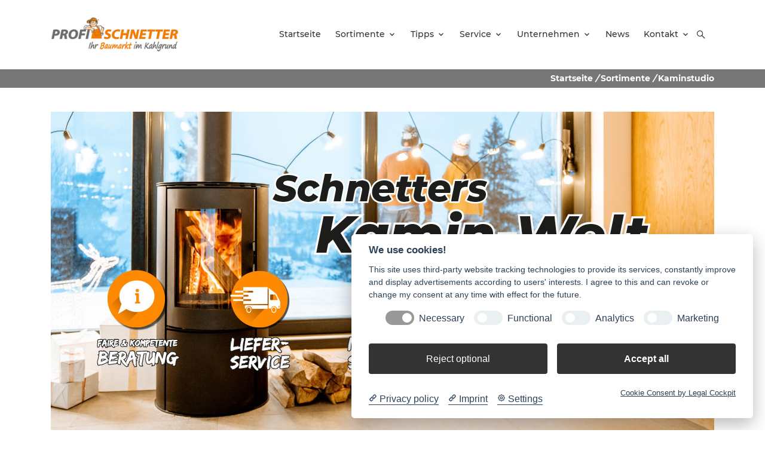

--- FILE ---
content_type: text/html; charset=utf-8
request_url: https://profi-schnetter.de/sortimente/kaminstudio
body_size: 10068
content:
<!DOCTYPE html>
<html dir="ltr" lang="de-de">
<head>

<meta charset="utf-8">
<!-- 
	build by sitepackagebuilder.com

	This website is powered by TYPO3 - inspiring people to share!
	TYPO3 is a free open source Content Management Framework initially created by Kasper Skaarhoj and licensed under GNU/GPL.
	TYPO3 is copyright 1998-2025 of Kasper Skaarhoj. Extensions are copyright of their respective owners.
	Information and contribution at https://typo3.org/
-->



<title>Kaminstudio: Profi Schnetter</title>
<meta http-equiv="x-ua-compatible" content="IE=edge" />
<meta name="generator" content="TYPO3 CMS" />
<meta name="viewport" content="width=device-width, initial-scale=1" />
<meta name="robots" content="index,follow" />
<meta property="og:title" content="Kaminstudio" />
<meta property="og:site_name" content="Baumarkt TYPO3 v10 relunch" />
<meta name="twitter:card" content="summary" />
<meta name="apple-mobile-web-app-capable" content="no" />


<link rel="stylesheet" type="text/css" href="/typo3temp/assets/css/6d4ecc3f8e.css?1640017430" media="all">
<link rel="stylesheet" type="text/css" href="/typo3conf/ext/baumarkt_sitepackage/Resources/Public/Fonts/mw-v1.0/style.css?1751277184" media="all">
<link rel="stylesheet" type="text/css" href="/typo3conf/ext/baumarkt_sitepackage/Resources/Public/Fonts/Montserrat/style.css?1623394193" media="all">
<link rel="stylesheet" type="text/css" href="/typo3conf/ext/baumarkt_sitepackage/Resources/Public/Css/libs/swiper-bundle.min.css?1623394192" media="all">
<link rel="stylesheet" type="text/css" href="/typo3conf/ext/baumarkt_sitepackage/Resources/Public/JavaScript/src/css/lightbox.css?1594437688" media="all">
<link rel="stylesheet" type="text/css" href="/typo3conf/ext/baumarkt_sitepackage/Resources/Public/Css/additional.css?1760007603" media="all">






<!-- Matomo -->
<script type="text/plain" data-cookiecategory="Matomo" >
  var _paq = window._paq = window._paq || [];
  /* tracker methods like "setCustomDimension" should be called before "trackPageView" */
  _paq.push(['trackPageView']);
  _paq.push(['enableLinkTracking']);
  (function() {
    var u="//analyse.diewerbewerkstatt.de/";
    _paq.push(['setTrackerUrl', u+'matomo.php']);
    _paq.push(['setSiteId', '23']);
    var d=document, g=d.createElement('script'), s=d.getElementsByTagName('script')[0];
    g.type='text/javascript'; g.async=true; g.src=u+'matomo.js'; s.parentNode.insertBefore(g,s);
  })();
</script>
<!-- End Matomo Code --><link rel="shortcut icon" href="/fileadmin/user_upload/01_Bauvista/00_Organisation/Favicon.svg" type="image/x-icon"><link rel="stylesheet" type="text/css" href="/fileadmin/css/profi-schnetter/styles.min.css?385548" media="all">
<link rel="canonical" href="https://profi-schnetter.de/sortimente/kaminstudio"/>
</head>
<body class="mw-raiffeisen">
<link rel="stylesheet" href="../../../Public/Fonts/mw-v1.0/style.css">

        
        
    












<header class="mw-header layout-bauvista"
        id="header"
        role="banner">

    <div class="mw-header-top bg-primary link-white ">
        <div class="container">
            <div class="mw-header-top-grid d-flex justify-content-end">
                
                    <div class="mw-menu bg-primary">
                        <ul class="mw-nav">
                            

                            
                        </ul>
                    </div>
                
                
            </div>
        </div>
    </div>

    <div class="mw-header-sticky"></div>
    <div class="mw-header-main link-secondary">

        <div class="container">

            <div class="mw-header-main-grid d-flex justify-content-between align-items-center position-relative">
                
                        <div class="mw-search mw-search-form">
                            <form role="search" method="post" class="searchBox" id="searchform" action="/search?tx_indexedsearch_pi2%5Baction%5D=search&amp;tx_indexedsearch_pi2%5Bcontroller%5D=Search&amp;cHash=140f0bbd1e1452b7be9ebb1ddab5c669">
<div>
<input type="hidden" name="tx_indexedsearch_pi2[__referrer][@extension]" value="" />
<input type="hidden" name="tx_indexedsearch_pi2[__referrer][@controller]" value="Standard" />
<input type="hidden" name="tx_indexedsearch_pi2[__referrer][@action]" value="default" />
<input type="hidden" name="tx_indexedsearch_pi2[__referrer][arguments]" value="YTowOnt9a8571b33767b2933720c417de53da81c440c2e8e" />
<input type="hidden" name="tx_indexedsearch_pi2[__referrer][@request]" value="{&quot;@extension&quot;:null,&quot;@controller&quot;:&quot;Standard&quot;,&quot;@action&quot;:&quot;default&quot;}0ab8b6f6357650804087b4015ddb84ebb5683ef5" />
<input type="hidden" name="tx_indexedsearch_pi2[__trustedProperties]" value="{&quot;search&quot;:{&quot;sword&quot;:1,&quot;_sections&quot;:1,&quot;_freeIndexUid&quot;:1,&quot;pointer&quot;:1,&quot;ext&quot;:1,&quot;searchType&quot;:1,&quot;defaultOperand&quot;:1,&quot;mediaType&quot;:1,&quot;sortOrder&quot;:1,&quot;group&quot;:1,&quot;languageUid&quot;:1,&quot;desc&quot;:1,&quot;numberOfResults&quot;:1,&quot;extendedSearch&quot;:1}}992f5fe415b152d19d42828ed49ab4ec1b50df2d" />
</div>

                                <input placeholder="Bitte hier Suchwort eingeben" class="form-control" id="mw-search-input" type="text" name="tx_indexedsearch_pi2[search][sword]" />

                                <div class="tx-indexedsearch-hidden-fields">
                                    <input type="hidden" name="tx_indexedsearch_pi2[search][_sections]" value="0" />
                                    <input id="tx_searchbox_freeIndexUid" type="hidden" name="tx_indexedsearch_pi2[search][_freeIndexUid]" value="_" />
                                    <input id="tx_searchbox_pointer" type="hidden" name="tx_indexedsearch_pi2[search][pointer]" value="0" />
                                    <input type="hidden" name="tx_indexedsearch_pi2[search][ext]" value="" />
                                    <input type="hidden" name="tx_indexedsearch_pi2[search][searchType]" value="1" />
                                    <input type="hidden" name="tx_indexedsearch_pi2[search][defaultOperand]" value="0" />
                                    <input type="hidden" name="tx_indexedsearch_pi2[search][mediaType]" value="-1" />
                                    <input type="hidden" name="tx_indexedsearch_pi2[search][sortOrder]" value="rank_flag" />
                                    <input type="hidden" name="tx_indexedsearch_pi2[search][group]" value="" />
                                    <input type="hidden" name="tx_indexedsearch_pi2[search][languageUid]" value="-1" />
                                    <input type="hidden" name="tx_indexedsearch_pi2[search][desc]" value="" />
                                    <input type="hidden" name="tx_indexedsearch_pi2[search][numberOfResults]" value="10" />
                                    <input type="hidden" name="tx_indexedsearch_pi2[search][extendedSearch]" value="" />
                                </div>
                            </form>
                        </div>
                    

                <div class="mw-header-main-left">
                    <a class="mw-logo"
                       href="/"
                       aria-label="Logo">
                        
                                




        
        

        
        
        
            



        
        
            

        
            
        
    




        
        

    

            

            
                    <img src="/fileadmin/user_upload/01_Bauvista/Profi_Schnetter/00_Organisation/logo.png" width="250" height="100" alt="" />
                


        

        
            



        
        
            



        
        

    


                            
                    </a>
                </div>

                <div class="mw-header-main-right d-flex justify-content-center align-items-center">
                    <div class="mw-menu bg-white"
                         role="navigation">
                        <ul class="mw-nav"
                            role="menubar">
                            
    <li class=""
        role="none">
        <a title="Startseite"
           role="menuitem"
           aria-haspopup="false"
           aria-expanded="false"
           href="/" >Startseite</a>
        
    </li>

    <li class="mw-nav-parent"
        role="none">
        <a title="Sortimente"
           role="menuitem"
           aria-haspopup="true"
           aria-expanded="false"
           href="/sortimente" >Sortimente</a>
        
            <i class="mw-nav-more"></i>
            <ul class="mw-nav-level mw-nav-level-1"
                role="menu">
                
                    <li role="none"
                        class="mw-nav-parent">
                        <a title="Wohnen"
                           role="menuitem"
                           aria-haspopup="true"
                           aria-expanded="false"
                           href="/sortimente/wohnen" >Wohnen</a>
                        
                            <i class="mw-nav-more"></i>
                            <ul class="mw-nav-level mw-nav-level-2"
                                role="menu">
                                
                                    <li role="none"
                                        class="">
                                        <a title="Bodenbeläge"
                                           role="menuitem"
                                           aria-haspopup="false"
                                           aria-expanded="false"
                                           href="/sortimente/wohnen/bodenbelaege" >Bodenbeläge</a>
                                        
                                    </li>
                                
                                    <li role="none"
                                        class="">
                                        <a title="Farben &amp; Tapeten"
                                           role="menuitem"
                                           aria-haspopup="false"
                                           aria-expanded="false"
                                           href="/sortimente/wohnen/farben-tapeten" >Farben &amp; Tapeten</a>
                                        
                                    </li>
                                
                                    <li role="none"
                                        class="">
                                        <a title="Bad &amp; Sanitär"
                                           role="menuitem"
                                           aria-haspopup="false"
                                           aria-expanded="false"
                                           href="/sortimente/wohnen/bad-sanitaer" >Bad &amp; Sanitär</a>
                                        
                                    </li>
                                
                                    <li role="none"
                                        class="">
                                        <a title="Deko"
                                           role="menuitem"
                                           aria-haspopup="false"
                                           aria-expanded="false"
                                           href="/sortimente/wohnen/bad-sanitaer-1" >Deko</a>
                                        
                                    </li>
                                
                                    <li role="none"
                                        class="">
                                        <a title="Haushalt"
                                           role="menuitem"
                                           aria-haspopup="false"
                                           aria-expanded="false"
                                           href="/sortimente/wohnen/haushalt" >Haushalt</a>
                                        
                                    </li>
                                
                                    <li role="none"
                                        class="">
                                        <a title="Lampen"
                                           role="menuitem"
                                           aria-haspopup="false"
                                           aria-expanded="false"
                                           href="/sortimente/wohnen/lampen" >Lampen</a>
                                        
                                    </li>
                                
                                    <li role="none"
                                        class="">
                                        <a title="Elektro-Installation"
                                           role="menuitem"
                                           aria-haspopup="false"
                                           aria-expanded="false"
                                           href="/sortimente/wohnen/elektro-installation" >Elektro-Installation</a>
                                        
                                    </li>
                                
                            </ul>
                        
                    </li>
                
                    <li role="none"
                        class="mw-nav-parent">
                        <a title="Garten"
                           role="menuitem"
                           aria-haspopup="true"
                           aria-expanded="false"
                           href="/sortimente/garten" >Garten</a>
                        
                            <i class="mw-nav-more"></i>
                            <ul class="mw-nav-level mw-nav-level-2"
                                role="menu">
                                
                                    <li role="none"
                                        class="">
                                        <a title="Garten- / Gewächshäuser"
                                           role="menuitem"
                                           aria-haspopup="false"
                                           aria-expanded="false"
                                           href="/sortimente/garten/garten-/-gewaechshaeuser" >Garten- / Gewächshäuser</a>
                                        
                                    </li>
                                
                                    <li role="none"
                                        class="">
                                        <a title="Blumen und Pflanzenerde"
                                           role="menuitem"
                                           aria-haspopup="false"
                                           aria-expanded="false"
                                           href="/sortimente/garten/blumen-und-pflanzenerde" >Blumen und Pflanzenerde</a>
                                        
                                    </li>
                                
                                    <li role="none"
                                        class="">
                                        <a title="Gartenmöbel"
                                           role="menuitem"
                                           aria-haspopup="false"
                                           aria-expanded="false"
                                           href="/sortimente/garten/blumen-pflanzen" >Gartenmöbel</a>
                                        
                                    </li>
                                
                                    <li role="none"
                                        class="">
                                        <a title="Holz im Garten"
                                           role="menuitem"
                                           aria-haspopup="false"
                                           aria-expanded="false"
                                           href="/sortimente/garten/holz-im-garten" >Holz im Garten</a>
                                        
                                    </li>
                                
                                    <li role="none"
                                        class="">
                                        <a title="Gartenwerkzeuge"
                                           role="menuitem"
                                           aria-haspopup="false"
                                           aria-expanded="false"
                                           href="/sortimente/garten/gartenwerkzeuge" >Gartenwerkzeuge</a>
                                        
                                    </li>
                                
                                    <li role="none"
                                        class="">
                                        <a title="Pflanzgefäße"
                                           role="menuitem"
                                           aria-haspopup="false"
                                           aria-expanded="false"
                                           href="/sortimente/garten/pflanzgefaesse" >Pflanzgefäße</a>
                                        
                                    </li>
                                
                                    <li role="none"
                                        class="">
                                        <a title="Pflanzenschutz"
                                           role="menuitem"
                                           aria-haspopup="false"
                                           aria-expanded="false"
                                           href="/sortimente/garten/pflanzenschutz" >Pflanzenschutz</a>
                                        
                                    </li>
                                
                                    <li role="none"
                                        class="">
                                        <a title="Steine im Garten"
                                           role="menuitem"
                                           aria-haspopup="false"
                                           aria-expanded="false"
                                           href="/sortimente/garten/steine-im-garten" >Steine im Garten</a>
                                        
                                    </li>
                                
                                    <li role="none"
                                        class="">
                                        <a title="Wasser im Garten"
                                           role="menuitem"
                                           aria-haspopup="false"
                                           aria-expanded="false"
                                           href="/sortimente/garten/wasser-im-garten" >Wasser im Garten</a>
                                        
                                    </li>
                                
                            </ul>
                        
                    </li>
                
                    <li role="none"
                        class="">
                        <a title="Werkzeuge"
                           role="menuitem"
                           aria-haspopup="false"
                           aria-expanded="false"
                           href="/sortimente/werkzeuge" >Werkzeuge</a>
                        
                            <i class="mw-nav-more"></i>
                            <ul class="mw-nav-level mw-nav-level-2"
                                role="menu">
                                
                            </ul>
                        
                    </li>
                
                    <li role="none"
                        class="">
                        <a title="Holz &amp; Baustoffe"
                           role="menuitem"
                           aria-haspopup="false"
                           aria-expanded="false"
                           href="/sortimente/holz-baustoffe" >Holz &amp; Baustoffe</a>
                        
                            <i class="mw-nav-more"></i>
                            <ul class="mw-nav-level mw-nav-level-2"
                                role="menu">
                                
                            </ul>
                        
                    </li>
                
                    <li role="none"
                        class="">
                        <a title="Kaminstudio"
                           role="menuitem"
                           aria-haspopup="false"
                           aria-expanded="false"
                           href="/sortimente/kaminstudio" >Kaminstudio</a>
                        
                            <i class="mw-nav-more"></i>
                            <ul class="mw-nav-level mw-nav-level-2"
                                role="menu">
                                
                            </ul>
                        
                    </li>
                
                    <li role="none"
                        class="mw-nav-parent">
                        <a title="Eisenwaren und Kleinteile"
                           role="menuitem"
                           aria-haspopup="true"
                           aria-expanded="false"
                           href="/sortimente/eisenwaren-und-kleinteile" >Eisenwaren und Kleinteile</a>
                        
                            <i class="mw-nav-more"></i>
                            <ul class="mw-nav-level mw-nav-level-2"
                                role="menu">
                                
                                    <li role="none"
                                        class="">
                                        <a title="Eisenwaren &amp; Kleinteile"
                                           role="menuitem"
                                           aria-haspopup="false"
                                           aria-expanded="false"
                                           href="/sortimente/eisenwaren-und-kleinteile/eisenwaren-kleinteile" >Eisenwaren &amp; Kleinteile</a>
                                        
                                    </li>
                                
                                    <li role="none"
                                        class="">
                                        <a title="Schließanlagen"
                                           role="menuitem"
                                           aria-haspopup="false"
                                           aria-expanded="false"
                                           href="/sortimente/eisenwaren-und-kleinteile/schliessanlagen" >Schließanlagen</a>
                                        
                                    </li>
                                
                                    <li role="none"
                                        class="">
                                        <a title="Türbeschläge"
                                           role="menuitem"
                                           aria-haspopup="false"
                                           aria-expanded="false"
                                           href="/sortimente/eisenwaren-und-kleinteile/tuerbeschlaege" >Türbeschläge</a>
                                        
                                    </li>
                                
                            </ul>
                        
                    </li>
                
                    <li role="none"
                        class="">
                        <a title="Schnetter´s Grillwelt"
                           role="menuitem"
                           aria-haspopup="false"
                           aria-expanded="false"
                           href="/sortimente/schnetters-grillwelt" >Schnetter´s Grillwelt</a>
                        
                            <i class="mw-nav-more"></i>
                            <ul class="mw-nav-level mw-nav-level-2"
                                role="menu">
                                
                            </ul>
                        
                    </li>
                
                    <li role="none"
                        class="">
                        <a title="Propangas"
                           role="menuitem"
                           aria-haspopup="false"
                           aria-expanded="false"
                           href="/sortimente/propangas" >Propangas</a>
                        
                            <i class="mw-nav-more"></i>
                            <ul class="mw-nav-level mw-nav-level-2"
                                role="menu">
                                
                            </ul>
                        
                    </li>
                
                    <li role="none"
                        class="">
                        <a title="Heimtier"
                           role="menuitem"
                           aria-haspopup="false"
                           aria-expanded="false"
                           href="/sortimente/heimtier" >Heimtier</a>
                        
                            <i class="mw-nav-more"></i>
                            <ul class="mw-nav-level mw-nav-level-2"
                                role="menu">
                                
                            </ul>
                        
                    </li>
                
            </ul>
        
    </li>

    <li class="mw-nav-parent"
        role="none">
        <a title="Tipps"
           role="menuitem"
           aria-haspopup="true"
           aria-expanded="false"
           href="/tipps/alle" >Tipps</a>
        
            <i class="mw-nav-more"></i>
            <ul class="mw-nav-level mw-nav-level-1"
                role="menu">
                
                    <li role="none"
                        class="">
                        <a title="Alle"
                           role="menuitem"
                           aria-haspopup="false"
                           aria-expanded="false"
                           href="/tipps/alle" >Alle</a>
                        
                            <i class="mw-nav-more"></i>
                            <ul class="mw-nav-level mw-nav-level-2"
                                role="menu">
                                
                            </ul>
                        
                    </li>
                
                    <li role="none"
                        class="">
                        <a title="Wohnen"
                           role="menuitem"
                           aria-haspopup="false"
                           aria-expanded="false"
                           href="/tipps/wohnen" >Wohnen</a>
                        
                            <i class="mw-nav-more"></i>
                            <ul class="mw-nav-level mw-nav-level-2"
                                role="menu">
                                
                            </ul>
                        
                    </li>
                
                    <li role="none"
                        class="">
                        <a title="Garten"
                           role="menuitem"
                           aria-haspopup="false"
                           aria-expanded="false"
                           href="/tipps/garten" >Garten</a>
                        
                            <i class="mw-nav-more"></i>
                            <ul class="mw-nav-level mw-nav-level-2"
                                role="menu">
                                
                            </ul>
                        
                    </li>
                
                    <li role="none"
                        class="">
                        <a title="Tier"
                           role="menuitem"
                           aria-haspopup="false"
                           aria-expanded="false"
                           href="/tipps/tier" >Tier</a>
                        
                            <i class="mw-nav-more"></i>
                            <ul class="mw-nav-level mw-nav-level-2"
                                role="menu">
                                
                            </ul>
                        
                    </li>
                
            </ul>
        
    </li>

    <li class="mw-nav-parent"
        role="none">
        <a title="Service"
           role="menuitem"
           aria-haspopup="true"
           aria-expanded="false"
           href="/service/serviceleistungen" >Service</a>
        
            <i class="mw-nav-more"></i>
            <ul class="mw-nav-level mw-nav-level-1"
                role="menu">
                
                    <li role="none"
                        class="">
                        <a title="Serviceleistungen"
                           role="menuitem"
                           aria-haspopup="false"
                           aria-expanded="false"
                           href="/service/serviceleistungen" >Serviceleistungen</a>
                        
                            <i class="mw-nav-more"></i>
                            <ul class="mw-nav-level mw-nav-level-2"
                                role="menu">
                                
                            </ul>
                        
                    </li>
                
                    <li role="none"
                        class="mw-nav-parent">
                        <a title="Freundschaftskarte"
                           role="menuitem"
                           aria-haspopup="true"
                           aria-expanded="false"
                           href="/kundenkarte/vorteile" >Freundschaftskarte</a>
                        
                            <i class="mw-nav-more"></i>
                            <ul class="mw-nav-level mw-nav-level-2"
                                role="menu">
                                
                                    <li role="none"
                                        class="">
                                        <a title="Vorteile"
                                           role="menuitem"
                                           aria-haspopup="false"
                                           aria-expanded="false"
                                           href="/kundenkarte/vorteile" >Vorteile</a>
                                        
                                    </li>
                                
                                    <li role="none"
                                        class="">
                                        <a title="Antrag"
                                           role="menuitem"
                                           aria-haspopup="false"
                                           aria-expanded="false"
                                           href="/kundenkarte/antrag" >Antrag</a>
                                        
                                    </li>
                                
                                    <li role="none"
                                        class="">
                                        <a title="AGBS"
                                           role="menuitem"
                                           aria-haspopup="false"
                                           aria-expanded="false"
                                           href="/kundenkarte/agbs" >AGBS</a>
                                        
                                    </li>
                                
                            </ul>
                        
                    </li>
                
                    <li role="none"
                        class="">
                        <a title="Newsletter"
                           role="menuitem"
                           aria-haspopup="false"
                           aria-expanded="false"
                           href="/service/newsletter" >Newsletter</a>
                        
                            <i class="mw-nav-more"></i>
                            <ul class="mw-nav-level mw-nav-level-2"
                                role="menu">
                                
                            </ul>
                        
                    </li>
                
            </ul>
        
    </li>

    <li class="mw-nav-parent"
        role="none">
        <a title="Unternehmen"
           role="menuitem"
           aria-haspopup="true"
           aria-expanded="false"
           href="/unternehmen/ueber-uns" >Unternehmen</a>
        
            <i class="mw-nav-more"></i>
            <ul class="mw-nav-level mw-nav-level-1"
                role="menu">
                
                    <li role="none"
                        class="">
                        <a title="Über uns"
                           role="menuitem"
                           aria-haspopup="false"
                           aria-expanded="false"
                           href="/unternehmen/ueber-uns" >Über uns</a>
                        
                            <i class="mw-nav-more"></i>
                            <ul class="mw-nav-level mw-nav-level-2"
                                role="menu">
                                
                            </ul>
                        
                    </li>
                
                    <li role="none"
                        class="">
                        <a title="Stellenmarkt"
                           role="menuitem"
                           aria-haspopup="false"
                           aria-expanded="false"
                           href="/unternehmen/stellenmarkt" >Stellenmarkt</a>
                        
                            <i class="mw-nav-more"></i>
                            <ul class="mw-nav-level mw-nav-level-2"
                                role="menu">
                                
                            </ul>
                        
                    </li>
                
                    <li role="none"
                        class="">
                        <a title="Mitarbeiter"
                           role="menuitem"
                           aria-haspopup="false"
                           aria-expanded="false"
                           href="/unternehmen/team" >Mitarbeiter</a>
                        
                            <i class="mw-nav-more"></i>
                            <ul class="mw-nav-level mw-nav-level-2"
                                role="menu">
                                
                            </ul>
                        
                    </li>
                
                    <li role="none"
                        class="">
                        <a title="Geschichte"
                           role="menuitem"
                           aria-haspopup="false"
                           aria-expanded="false"
                           href="/unternehmen/standard-titel" >Geschichte</a>
                        
                            <i class="mw-nav-more"></i>
                            <ul class="mw-nav-level mw-nav-level-2"
                                role="menu">
                                
                            </ul>
                        
                    </li>
                
                    <li role="none"
                        class="">
                        <a title="Neueröffnung"
                           role="menuitem"
                           aria-haspopup="false"
                           aria-expanded="false"
                           href="/unternehmen/neueroeffnung" >Neueröffnung</a>
                        
                            <i class="mw-nav-more"></i>
                            <ul class="mw-nav-level mw-nav-level-2"
                                role="menu">
                                
                            </ul>
                        
                    </li>
                
            </ul>
        
    </li>

    <li class=""
        role="none">
        <a title="News"
           role="menuitem"
           aria-haspopup="false"
           aria-expanded="false"
           href="/news" >News</a>
        
    </li>

    <li class="mw-nav-parent"
        role="none">
        <a title="Kontakt"
           role="menuitem"
           aria-haspopup="true"
           aria-expanded="false"
           href="/kontakt/kontakt" >Kontakt</a>
        
            <i class="mw-nav-more"></i>
            <ul class="mw-nav-level mw-nav-level-1"
                role="menu">
                
                    <li role="none"
                        class="">
                        <a title="Kontakt"
                           role="menuitem"
                           aria-haspopup="false"
                           aria-expanded="false"
                           href="/kontakt/kontakt" >Kontakt</a>
                        
                            <i class="mw-nav-more"></i>
                            <ul class="mw-nav-level mw-nav-level-2"
                                role="menu">
                                
                            </ul>
                        
                    </li>
                
                    <li role="none"
                        class="">
                        <a title="Impressum"
                           role="menuitem"
                           aria-haspopup="false"
                           aria-expanded="false"
                           href="/kontakt/impressum" >Impressum</a>
                        
                            <i class="mw-nav-more"></i>
                            <ul class="mw-nav-level mw-nav-level-2"
                                role="menu">
                                
                            </ul>
                        
                    </li>
                
                    <li role="none"
                        class="">
                        <a title="Datenschutz"
                           role="menuitem"
                           aria-haspopup="false"
                           aria-expanded="false"
                           href="/kontakt/datenschutz" >Datenschutz</a>
                        
                            <i class="mw-nav-more"></i>
                            <ul class="mw-nav-level mw-nav-level-2"
                                role="menu">
                                
                            </ul>
                        
                    </li>
                
                    <li role="none"
                        class="">
                        <a title="AGB`s"
                           role="menuitem"
                           aria-haspopup="false"
                           aria-expanded="false"
                           href="/kontakt/agbs" >AGB`s</a>
                        
                            <i class="mw-nav-more"></i>
                            <ul class="mw-nav-level mw-nav-level-2"
                                role="menu">
                                
                            </ul>
                        
                    </li>
                
            </ul>
        
    </li>


                        </ul>
                    </div>
                    <div class="mw-meta d-flex position-relative">

                        <div class="mw-offcanvas">
                            <a href="#"
                               class="mw-offcanvas-burger"
                               aria-label="Open burger menu">
                                <i class="mwicon-hamburger2"></i>
                            </a>
                            <div href="#" class="mw-offcanvas-content">
                                <div href="#" class="mw-offcanvas-overlay mw-overlay"></div>
                                <div href="#" class="mw-offcanvas-menu">
                                    <a href="#"
                                       class="mw-offcanvas-close mw-close"
                                       aria-label="Close burger menu">
                                        <i class="mwicon-cross"></i>
                                    </a>

                                    <ul class="mw-nav"
                                        role="menubar">
                                        
    <li class=""
        role="none">
        <a title="Startseite"
           role="menuitem"
           aria-haspopup="false"
           aria-expanded="false"
           href="/" >Startseite</a>
        
    </li>

    <li class="mw-nav-parent"
        role="none">
        <a title="Sortimente"
           role="menuitem"
           aria-haspopup="true"
           aria-expanded="false"
           href="/sortimente" >Sortimente</a>
        
            <i class="mw-nav-more"></i>
            <ul class="mw-nav-level mw-nav-level-1"
                role="menu">
                
                    <li role="none"
                        class="mw-nav-parent">
                        <a title="Wohnen"
                           role="menuitem"
                           aria-haspopup="true"
                           aria-expanded="false"
                           href="/sortimente/wohnen" >Wohnen</a>
                        
                            <i class="mw-nav-more"></i>
                            <ul class="mw-nav-level mw-nav-level-2"
                                role="menu">
                                
                                    <li role="none"
                                        class="">
                                        <a title="Bodenbeläge"
                                           role="menuitem"
                                           aria-haspopup="false"
                                           aria-expanded="false"
                                           href="/sortimente/wohnen/bodenbelaege" >Bodenbeläge</a>
                                        
                                    </li>
                                
                                    <li role="none"
                                        class="">
                                        <a title="Farben &amp; Tapeten"
                                           role="menuitem"
                                           aria-haspopup="false"
                                           aria-expanded="false"
                                           href="/sortimente/wohnen/farben-tapeten" >Farben &amp; Tapeten</a>
                                        
                                    </li>
                                
                                    <li role="none"
                                        class="">
                                        <a title="Bad &amp; Sanitär"
                                           role="menuitem"
                                           aria-haspopup="false"
                                           aria-expanded="false"
                                           href="/sortimente/wohnen/bad-sanitaer" >Bad &amp; Sanitär</a>
                                        
                                    </li>
                                
                                    <li role="none"
                                        class="">
                                        <a title="Deko"
                                           role="menuitem"
                                           aria-haspopup="false"
                                           aria-expanded="false"
                                           href="/sortimente/wohnen/bad-sanitaer-1" >Deko</a>
                                        
                                    </li>
                                
                                    <li role="none"
                                        class="">
                                        <a title="Haushalt"
                                           role="menuitem"
                                           aria-haspopup="false"
                                           aria-expanded="false"
                                           href="/sortimente/wohnen/haushalt" >Haushalt</a>
                                        
                                    </li>
                                
                                    <li role="none"
                                        class="">
                                        <a title="Lampen"
                                           role="menuitem"
                                           aria-haspopup="false"
                                           aria-expanded="false"
                                           href="/sortimente/wohnen/lampen" >Lampen</a>
                                        
                                    </li>
                                
                                    <li role="none"
                                        class="">
                                        <a title="Elektro-Installation"
                                           role="menuitem"
                                           aria-haspopup="false"
                                           aria-expanded="false"
                                           href="/sortimente/wohnen/elektro-installation" >Elektro-Installation</a>
                                        
                                    </li>
                                
                            </ul>
                        
                    </li>
                
                    <li role="none"
                        class="mw-nav-parent">
                        <a title="Garten"
                           role="menuitem"
                           aria-haspopup="true"
                           aria-expanded="false"
                           href="/sortimente/garten" >Garten</a>
                        
                            <i class="mw-nav-more"></i>
                            <ul class="mw-nav-level mw-nav-level-2"
                                role="menu">
                                
                                    <li role="none"
                                        class="">
                                        <a title="Garten- / Gewächshäuser"
                                           role="menuitem"
                                           aria-haspopup="false"
                                           aria-expanded="false"
                                           href="/sortimente/garten/garten-/-gewaechshaeuser" >Garten- / Gewächshäuser</a>
                                        
                                    </li>
                                
                                    <li role="none"
                                        class="">
                                        <a title="Blumen und Pflanzenerde"
                                           role="menuitem"
                                           aria-haspopup="false"
                                           aria-expanded="false"
                                           href="/sortimente/garten/blumen-und-pflanzenerde" >Blumen und Pflanzenerde</a>
                                        
                                    </li>
                                
                                    <li role="none"
                                        class="">
                                        <a title="Gartenmöbel"
                                           role="menuitem"
                                           aria-haspopup="false"
                                           aria-expanded="false"
                                           href="/sortimente/garten/blumen-pflanzen" >Gartenmöbel</a>
                                        
                                    </li>
                                
                                    <li role="none"
                                        class="">
                                        <a title="Holz im Garten"
                                           role="menuitem"
                                           aria-haspopup="false"
                                           aria-expanded="false"
                                           href="/sortimente/garten/holz-im-garten" >Holz im Garten</a>
                                        
                                    </li>
                                
                                    <li role="none"
                                        class="">
                                        <a title="Gartenwerkzeuge"
                                           role="menuitem"
                                           aria-haspopup="false"
                                           aria-expanded="false"
                                           href="/sortimente/garten/gartenwerkzeuge" >Gartenwerkzeuge</a>
                                        
                                    </li>
                                
                                    <li role="none"
                                        class="">
                                        <a title="Pflanzgefäße"
                                           role="menuitem"
                                           aria-haspopup="false"
                                           aria-expanded="false"
                                           href="/sortimente/garten/pflanzgefaesse" >Pflanzgefäße</a>
                                        
                                    </li>
                                
                                    <li role="none"
                                        class="">
                                        <a title="Pflanzenschutz"
                                           role="menuitem"
                                           aria-haspopup="false"
                                           aria-expanded="false"
                                           href="/sortimente/garten/pflanzenschutz" >Pflanzenschutz</a>
                                        
                                    </li>
                                
                                    <li role="none"
                                        class="">
                                        <a title="Steine im Garten"
                                           role="menuitem"
                                           aria-haspopup="false"
                                           aria-expanded="false"
                                           href="/sortimente/garten/steine-im-garten" >Steine im Garten</a>
                                        
                                    </li>
                                
                                    <li role="none"
                                        class="">
                                        <a title="Wasser im Garten"
                                           role="menuitem"
                                           aria-haspopup="false"
                                           aria-expanded="false"
                                           href="/sortimente/garten/wasser-im-garten" >Wasser im Garten</a>
                                        
                                    </li>
                                
                            </ul>
                        
                    </li>
                
                    <li role="none"
                        class="">
                        <a title="Werkzeuge"
                           role="menuitem"
                           aria-haspopup="false"
                           aria-expanded="false"
                           href="/sortimente/werkzeuge" >Werkzeuge</a>
                        
                            <i class="mw-nav-more"></i>
                            <ul class="mw-nav-level mw-nav-level-2"
                                role="menu">
                                
                            </ul>
                        
                    </li>
                
                    <li role="none"
                        class="">
                        <a title="Holz &amp; Baustoffe"
                           role="menuitem"
                           aria-haspopup="false"
                           aria-expanded="false"
                           href="/sortimente/holz-baustoffe" >Holz &amp; Baustoffe</a>
                        
                            <i class="mw-nav-more"></i>
                            <ul class="mw-nav-level mw-nav-level-2"
                                role="menu">
                                
                            </ul>
                        
                    </li>
                
                    <li role="none"
                        class="">
                        <a title="Kaminstudio"
                           role="menuitem"
                           aria-haspopup="false"
                           aria-expanded="false"
                           href="/sortimente/kaminstudio" >Kaminstudio</a>
                        
                            <i class="mw-nav-more"></i>
                            <ul class="mw-nav-level mw-nav-level-2"
                                role="menu">
                                
                            </ul>
                        
                    </li>
                
                    <li role="none"
                        class="mw-nav-parent">
                        <a title="Eisenwaren und Kleinteile"
                           role="menuitem"
                           aria-haspopup="true"
                           aria-expanded="false"
                           href="/sortimente/eisenwaren-und-kleinteile" >Eisenwaren und Kleinteile</a>
                        
                            <i class="mw-nav-more"></i>
                            <ul class="mw-nav-level mw-nav-level-2"
                                role="menu">
                                
                                    <li role="none"
                                        class="">
                                        <a title="Eisenwaren &amp; Kleinteile"
                                           role="menuitem"
                                           aria-haspopup="false"
                                           aria-expanded="false"
                                           href="/sortimente/eisenwaren-und-kleinteile/eisenwaren-kleinteile" >Eisenwaren &amp; Kleinteile</a>
                                        
                                    </li>
                                
                                    <li role="none"
                                        class="">
                                        <a title="Schließanlagen"
                                           role="menuitem"
                                           aria-haspopup="false"
                                           aria-expanded="false"
                                           href="/sortimente/eisenwaren-und-kleinteile/schliessanlagen" >Schließanlagen</a>
                                        
                                    </li>
                                
                                    <li role="none"
                                        class="">
                                        <a title="Türbeschläge"
                                           role="menuitem"
                                           aria-haspopup="false"
                                           aria-expanded="false"
                                           href="/sortimente/eisenwaren-und-kleinteile/tuerbeschlaege" >Türbeschläge</a>
                                        
                                    </li>
                                
                            </ul>
                        
                    </li>
                
                    <li role="none"
                        class="">
                        <a title="Schnetter´s Grillwelt"
                           role="menuitem"
                           aria-haspopup="false"
                           aria-expanded="false"
                           href="/sortimente/schnetters-grillwelt" >Schnetter´s Grillwelt</a>
                        
                            <i class="mw-nav-more"></i>
                            <ul class="mw-nav-level mw-nav-level-2"
                                role="menu">
                                
                            </ul>
                        
                    </li>
                
                    <li role="none"
                        class="">
                        <a title="Propangas"
                           role="menuitem"
                           aria-haspopup="false"
                           aria-expanded="false"
                           href="/sortimente/propangas" >Propangas</a>
                        
                            <i class="mw-nav-more"></i>
                            <ul class="mw-nav-level mw-nav-level-2"
                                role="menu">
                                
                            </ul>
                        
                    </li>
                
                    <li role="none"
                        class="">
                        <a title="Heimtier"
                           role="menuitem"
                           aria-haspopup="false"
                           aria-expanded="false"
                           href="/sortimente/heimtier" >Heimtier</a>
                        
                            <i class="mw-nav-more"></i>
                            <ul class="mw-nav-level mw-nav-level-2"
                                role="menu">
                                
                            </ul>
                        
                    </li>
                
            </ul>
        
    </li>

    <li class="mw-nav-parent"
        role="none">
        <a title="Tipps"
           role="menuitem"
           aria-haspopup="true"
           aria-expanded="false"
           href="/tipps/alle" >Tipps</a>
        
            <i class="mw-nav-more"></i>
            <ul class="mw-nav-level mw-nav-level-1"
                role="menu">
                
                    <li role="none"
                        class="">
                        <a title="Alle"
                           role="menuitem"
                           aria-haspopup="false"
                           aria-expanded="false"
                           href="/tipps/alle" >Alle</a>
                        
                            <i class="mw-nav-more"></i>
                            <ul class="mw-nav-level mw-nav-level-2"
                                role="menu">
                                
                            </ul>
                        
                    </li>
                
                    <li role="none"
                        class="">
                        <a title="Wohnen"
                           role="menuitem"
                           aria-haspopup="false"
                           aria-expanded="false"
                           href="/tipps/wohnen" >Wohnen</a>
                        
                            <i class="mw-nav-more"></i>
                            <ul class="mw-nav-level mw-nav-level-2"
                                role="menu">
                                
                            </ul>
                        
                    </li>
                
                    <li role="none"
                        class="">
                        <a title="Garten"
                           role="menuitem"
                           aria-haspopup="false"
                           aria-expanded="false"
                           href="/tipps/garten" >Garten</a>
                        
                            <i class="mw-nav-more"></i>
                            <ul class="mw-nav-level mw-nav-level-2"
                                role="menu">
                                
                            </ul>
                        
                    </li>
                
                    <li role="none"
                        class="">
                        <a title="Tier"
                           role="menuitem"
                           aria-haspopup="false"
                           aria-expanded="false"
                           href="/tipps/tier" >Tier</a>
                        
                            <i class="mw-nav-more"></i>
                            <ul class="mw-nav-level mw-nav-level-2"
                                role="menu">
                                
                            </ul>
                        
                    </li>
                
            </ul>
        
    </li>

    <li class="mw-nav-parent"
        role="none">
        <a title="Service"
           role="menuitem"
           aria-haspopup="true"
           aria-expanded="false"
           href="/service/serviceleistungen" >Service</a>
        
            <i class="mw-nav-more"></i>
            <ul class="mw-nav-level mw-nav-level-1"
                role="menu">
                
                    <li role="none"
                        class="">
                        <a title="Serviceleistungen"
                           role="menuitem"
                           aria-haspopup="false"
                           aria-expanded="false"
                           href="/service/serviceleistungen" >Serviceleistungen</a>
                        
                            <i class="mw-nav-more"></i>
                            <ul class="mw-nav-level mw-nav-level-2"
                                role="menu">
                                
                            </ul>
                        
                    </li>
                
                    <li role="none"
                        class="mw-nav-parent">
                        <a title="Freundschaftskarte"
                           role="menuitem"
                           aria-haspopup="true"
                           aria-expanded="false"
                           href="/kundenkarte/vorteile" >Freundschaftskarte</a>
                        
                            <i class="mw-nav-more"></i>
                            <ul class="mw-nav-level mw-nav-level-2"
                                role="menu">
                                
                                    <li role="none"
                                        class="">
                                        <a title="Vorteile"
                                           role="menuitem"
                                           aria-haspopup="false"
                                           aria-expanded="false"
                                           href="/kundenkarte/vorteile" >Vorteile</a>
                                        
                                    </li>
                                
                                    <li role="none"
                                        class="">
                                        <a title="Antrag"
                                           role="menuitem"
                                           aria-haspopup="false"
                                           aria-expanded="false"
                                           href="/kundenkarte/antrag" >Antrag</a>
                                        
                                    </li>
                                
                                    <li role="none"
                                        class="">
                                        <a title="AGBS"
                                           role="menuitem"
                                           aria-haspopup="false"
                                           aria-expanded="false"
                                           href="/kundenkarte/agbs" >AGBS</a>
                                        
                                    </li>
                                
                            </ul>
                        
                    </li>
                
                    <li role="none"
                        class="">
                        <a title="Newsletter"
                           role="menuitem"
                           aria-haspopup="false"
                           aria-expanded="false"
                           href="/service/newsletter" >Newsletter</a>
                        
                            <i class="mw-nav-more"></i>
                            <ul class="mw-nav-level mw-nav-level-2"
                                role="menu">
                                
                            </ul>
                        
                    </li>
                
            </ul>
        
    </li>

    <li class="mw-nav-parent"
        role="none">
        <a title="Unternehmen"
           role="menuitem"
           aria-haspopup="true"
           aria-expanded="false"
           href="/unternehmen/ueber-uns" >Unternehmen</a>
        
            <i class="mw-nav-more"></i>
            <ul class="mw-nav-level mw-nav-level-1"
                role="menu">
                
                    <li role="none"
                        class="">
                        <a title="Über uns"
                           role="menuitem"
                           aria-haspopup="false"
                           aria-expanded="false"
                           href="/unternehmen/ueber-uns" >Über uns</a>
                        
                            <i class="mw-nav-more"></i>
                            <ul class="mw-nav-level mw-nav-level-2"
                                role="menu">
                                
                            </ul>
                        
                    </li>
                
                    <li role="none"
                        class="">
                        <a title="Stellenmarkt"
                           role="menuitem"
                           aria-haspopup="false"
                           aria-expanded="false"
                           href="/unternehmen/stellenmarkt" >Stellenmarkt</a>
                        
                            <i class="mw-nav-more"></i>
                            <ul class="mw-nav-level mw-nav-level-2"
                                role="menu">
                                
                            </ul>
                        
                    </li>
                
                    <li role="none"
                        class="">
                        <a title="Mitarbeiter"
                           role="menuitem"
                           aria-haspopup="false"
                           aria-expanded="false"
                           href="/unternehmen/team" >Mitarbeiter</a>
                        
                            <i class="mw-nav-more"></i>
                            <ul class="mw-nav-level mw-nav-level-2"
                                role="menu">
                                
                            </ul>
                        
                    </li>
                
                    <li role="none"
                        class="">
                        <a title="Geschichte"
                           role="menuitem"
                           aria-haspopup="false"
                           aria-expanded="false"
                           href="/unternehmen/standard-titel" >Geschichte</a>
                        
                            <i class="mw-nav-more"></i>
                            <ul class="mw-nav-level mw-nav-level-2"
                                role="menu">
                                
                            </ul>
                        
                    </li>
                
                    <li role="none"
                        class="">
                        <a title="Neueröffnung"
                           role="menuitem"
                           aria-haspopup="false"
                           aria-expanded="false"
                           href="/unternehmen/neueroeffnung" >Neueröffnung</a>
                        
                            <i class="mw-nav-more"></i>
                            <ul class="mw-nav-level mw-nav-level-2"
                                role="menu">
                                
                            </ul>
                        
                    </li>
                
            </ul>
        
    </li>

    <li class=""
        role="none">
        <a title="News"
           role="menuitem"
           aria-haspopup="false"
           aria-expanded="false"
           href="/news" >News</a>
        
    </li>

    <li class="mw-nav-parent"
        role="none">
        <a title="Kontakt"
           role="menuitem"
           aria-haspopup="true"
           aria-expanded="false"
           href="/kontakt/kontakt" >Kontakt</a>
        
            <i class="mw-nav-more"></i>
            <ul class="mw-nav-level mw-nav-level-1"
                role="menu">
                
                    <li role="none"
                        class="">
                        <a title="Kontakt"
                           role="menuitem"
                           aria-haspopup="false"
                           aria-expanded="false"
                           href="/kontakt/kontakt" >Kontakt</a>
                        
                            <i class="mw-nav-more"></i>
                            <ul class="mw-nav-level mw-nav-level-2"
                                role="menu">
                                
                            </ul>
                        
                    </li>
                
                    <li role="none"
                        class="">
                        <a title="Impressum"
                           role="menuitem"
                           aria-haspopup="false"
                           aria-expanded="false"
                           href="/kontakt/impressum" >Impressum</a>
                        
                            <i class="mw-nav-more"></i>
                            <ul class="mw-nav-level mw-nav-level-2"
                                role="menu">
                                
                            </ul>
                        
                    </li>
                
                    <li role="none"
                        class="">
                        <a title="Datenschutz"
                           role="menuitem"
                           aria-haspopup="false"
                           aria-expanded="false"
                           href="/kontakt/datenschutz" >Datenschutz</a>
                        
                            <i class="mw-nav-more"></i>
                            <ul class="mw-nav-level mw-nav-level-2"
                                role="menu">
                                
                            </ul>
                        
                    </li>
                
                    <li role="none"
                        class="">
                        <a title="AGB`s"
                           role="menuitem"
                           aria-haspopup="false"
                           aria-expanded="false"
                           href="/kontakt/agbs" >AGB`s</a>
                        
                            <i class="mw-nav-more"></i>
                            <ul class="mw-nav-level mw-nav-level-2"
                                role="menu">
                                
                            </ul>
                        
                    </li>
                
            </ul>
        
    </li>


                                    </ul>
                                    
                                        <ul class="mw-nav mw-nav-additional bg-primary bg-primary link-white ">
                                            

                                            
                                        </ul>
                                    
                                </div>
                            </div>
                        </div>

                        
                                <div class="mw-search mw-search-icons"
                                     tabindex="0"
                                     role="button"
                                     aria-label="Search button">
                                    <i class="mwicon-loupe mw-search-loupe"></i>
                                    <i class="mwicon-cross mw-search-close"></i>
                                </div>
                            

                    </div>
                </div>
            </div>

        </div>
    </div>

</header>

<div class="mw-content"
     role="main">

    <div class="mw-backtotop" href="#">
        <a href="#"
           class="mw-stack"
           aria-label="Back to top">
            <i class="mwicon-square text-secondary mw-stack-bg"></i>
            <i class="mwicon-square mw-stack-hover"></i>
            <i class="mwicon-arrow-top text-white mw-stack-fg"></i>
        </a>
    </div>


    <div class="mw-links-sticky mw-show">
        

        
            <a href="https://www.instagram.com/profi.schnetter/"
               target="_blank"
               class="mw-links-element mw-social-instagram mw-stack"
               aria-label="Instagram">
                <i class="mwicon-square text-primary mw-stack-bg"></i>
                <i class="mwicon-square mw-stack-hover"></i>
                <i class="mwicon-instagram text-white mw-stack-fg"></i>
            </a>
        
        
            <a href="https://www.facebook.com/profischnetter/"
               target="_blank"
               class="mw-links-element mw-social-facebook mw-stack"
               aria-label="Facebook">
                <i class="mwicon-square text-primary mw-stack-bg"></i>
                <i class="mwicon-square mw-stack-hover"></i>
                <i class="mwicon-facebook text-white mw-stack-fg"></i>
            </a>
        
        
            <a href="https://www.youtube.com/watch?v=Z4WokfUxGHI"
               target="_blank"
               class="mw-links-element mw-social-youtube mw-stack"
               aria-label="Youtube">
                <i class="mwicon-square text-primary mw-stack-bg"></i>
                <i class="mwicon-square mw-stack-hover"></i>
                <i class="mwicon-youtube text-white mw-stack-fg"></i>
            </a>
        
        
        
        
        

    </div>

    
            <div class="mw-rootline bg-color3 link-secondary text-secondary">
                <div class="container">
                    <div class="row">
                        <div class="col-md-12">
                            <div class="mw-breadcrumb">
                                <a href="/">Startseite</a>
                                <i class="mw-breadcrumb-icon">/</i>
                                
                                    
                                            <a href="/sortimente">Sortimente</a>
                                            <i class="mw-breadcrumb-icon">/</i>
                                        
                                
                                    
                                            <span>Kaminstudio</span>
                                        
                                
                            </div>
                        </div>
                    </div>
                </div>
            </div>
        

    
    



        
                

                
                        
                        


        
    

<div class="container frame frame-default frame-type-image frame-layout-0" id="c7033">
    <div class="row ">

        


    
            <div class="col-md-12">
                <div class="mw-module mw-module-padding">
                    <div class="mw-padding" style="padding-bottom: 40px;"></div>
                </div>
            </div>
        






        <div class="col-md-12">


                    


                
                
                    



                
                
                    

        
            
        
    




                
                

    
            <div class="mw-module mw-module-image">
                <div class="ce-image ce-left ce-above">
                    




        
    







    <div class="ce-gallery-disabled " data-ce-columns="1" data-ce-images="1">

        
            <div class="ce-row row">
                
                    
                        <div class="ce-column col-md-12">
                            

        


        
    

<figure class="image">
    
            
                    
<img class="image-embed-item" src="/fileadmin/user_upload/01_Bauvista/Profi_Schnetter/05_Aenderungen/2024/Kaminwelt/SchnettersKaminwelt_3800x1550final.jpg" width="1110" height="581" loading="lazy" alt="" />


                
        
    
</figure>


    


                        </div>
                    
                
            </div>
        

    </div>



                </div>
            </div>
        

                
                    



                
                
                    



                

                
                        
                        

    </div>

    


    

        






    
            
        



    </div>
    </div>


                    
            
    





        
                

                
                        
                        


        
    

<div class="container frame frame-default frame-type-text frame-layout-0" id="c14893">
    <div class="row ">

        


    
            <div class="col-md-12">
                <div class="mw-module mw-module-padding">
                    <div class="mw-padding" style="padding-bottom: 40px;"></div>
                </div>
            </div>
        






        <div class="col-md-12">


                    


                
                
                    



                
                
                    

        
            
        
    




                
                
    
            
        


        <div class="mw-module mw-module-text">
            <div href="#" class="mw-text ">
    <h2>Kaminstudio</h2>
<p>Das Knistern und die wohlige behagliche Wärme des eigenen Kaminofens sind nur ein paar Gründe, die für einen Kamin oder Ofen in Ihrem Zuhause sprechen. Ein Gefühl von Gemütlichkeit an kalten Tagen mit dem eigenen prassenden Kaminfeuer und ein optischer Hingucker in Wohnzimmer, Esszimmer oder Küche machen Ihr Zuhause zu etwas Besonderem.</p>
<p>Ganzjährig haben wir eine große und moderne Ausstellung von Kaminöfen und Herden in der Schnetters Kaminwelt direkt bei uns im Markt in Schöllkrippen. Durch unser traditionelles Familienunternehmen können wir mit einer über 100-jährigen Erfahrung und Markenherstellern für eine professionelle Beratung sorgen.</p>
<p>Erfahren Sie (fast) alles über:</p><ul> 	<li>Kaminöfen allgemein und das passende Zubehör</li> 	<li>Dauerbrandöfen mit Kacheln, Naturstein oder Granit</li> 	<li>Wassergeführte Kaminöfen</li> 	<li>Ölöfen</li> 	<li>Herde</li> </ul><p>Vom Ofenkauf bis zum gemütlichen Feuer zu Hause, wir bieten Ihnen den <strong>Komplettservice.</strong> Gegen einen geringen Aufpreis stellen wir Ihren Ofen auf und schließen ihn fachgerecht an.</p>
            </div>
        </div>

                
                    



                
                
                    



                

                
                        
                        

    </div>

    


    

        






    
            
        



    </div>
    </div>


                    
            
    





        
                

                
                        
                        


        
    

<div class="container frame frame-default frame-type-image frame-layout-0" id="c40359">
    <div class="row ">

        


    
            <div class="col-md-12">
                <div class="mw-module mw-module-padding">
                    <div class="mw-padding" style="padding-bottom: 40px;"></div>
                </div>
            </div>
        






        <div class="col-md-12">


                    


                
                
                    



                
                
                    

        
            
                <div role="heading"
                     aria-level="2"
                     aria-label="headline-40359">
                    

    
            
                

    
            <h2 class="">
                Unser Kaminstudio im Markt
            </h2>
        



            
        



                    



                    



                </div>
            
        
    




                
                

    
            <div class="mw-module mw-module-image">
                <div class="ce-image ce-left ce-above">
                    




        
    







    <div class="ce-gallery-disabled " data-ce-columns="4" data-ce-images="14">

        
            <div class="ce-row row">
                
                    
                        <div class="ce-column col-md-3">
                            

        


        
    

<figure class="image">
    
            
                    
                            <a href="/fileadmin/user_upload/01_Bauvista/Profi_Schnetter/05_Aenderungen/2024/Kaminwelt/Ausstellung/20241104_170337.jpg"
                               data-lightbox="gallery-40359"
                               aria-label="">
                                
<img class="image-embed-item" src="/fileadmin/_processed_/1/6/csm_20241104_170337_2d456fe70d.jpg" width="270" height="152" loading="lazy" alt="" />


                            </a>
                        

                
        
    
</figure>


    


                        </div>
                    
                
                    
                        <div class="ce-column col-md-3">
                            

        


        
    

<figure class="image">
    
            
                    
                            <a href="/fileadmin/user_upload/01_Bauvista/Profi_Schnetter/05_Aenderungen/2024/Kaminwelt/Ausstellung/20241104_170442.jpg"
                               data-lightbox="gallery-40359"
                               aria-label="">
                                
<img class="image-embed-item" src="/fileadmin/_processed_/4/a/csm_20241104_170442_74e09538a0.jpg" width="270" height="152" loading="lazy" alt="" />


                            </a>
                        

                
        
    
</figure>


    


                        </div>
                    
                
                    
                        <div class="ce-column col-md-3">
                            

        


        
    

<figure class="image">
    
            
                    
                            <a href="/fileadmin/user_upload/01_Bauvista/Profi_Schnetter/05_Aenderungen/2024/Kaminwelt/Ausstellung/20241104_170529.jpg"
                               data-lightbox="gallery-40359"
                               aria-label="">
                                
<img class="image-embed-item" src="/fileadmin/_processed_/5/d/csm_20241104_170529_ecdb8aa633.jpg" width="270" height="152" loading="lazy" alt="" />


                            </a>
                        

                
        
    
</figure>


    


                        </div>
                    
                
                    
                        <div class="ce-column col-md-3">
                            

        


        
    

<figure class="image">
    
            
                    
                            <a href="/fileadmin/user_upload/01_Bauvista/Profi_Schnetter/05_Aenderungen/2024/Kaminwelt/Ausstellung/20241104_170557.jpg"
                               data-lightbox="gallery-40359"
                               aria-label="">
                                
<img class="image-embed-item" src="/fileadmin/_processed_/b/d/csm_20241104_170557_1ec3ea7dc9.jpg" width="270" height="152" loading="lazy" alt="" />


                            </a>
                        

                
        
    
</figure>


    


                        </div>
                    
                
            </div>
        
            <div class="ce-row row">
                
                    
                        <div class="ce-column col-md-3">
                            

        


        
    

<figure class="image">
    
            
                    
                            <a href="/fileadmin/user_upload/01_Bauvista/Profi_Schnetter/05_Aenderungen/2024/Kaminwelt/Ausstellung/20241104_170740.jpg"
                               data-lightbox="gallery-40359"
                               aria-label="">
                                
<img class="image-embed-item" src="/fileadmin/_processed_/0/a/csm_20241104_170740_01a2934f1c.jpg" width="270" height="152" loading="lazy" alt="" />


                            </a>
                        

                
        
    
</figure>


    


                        </div>
                    
                
                    
                        <div class="ce-column col-md-3">
                            

        


        
    

<figure class="image">
    
            
                    
                            <a href="/fileadmin/user_upload/01_Bauvista/Profi_Schnetter/05_Aenderungen/2024/Kaminwelt/Ausstellung/20241104_170758.jpg"
                               data-lightbox="gallery-40359"
                               aria-label="">
                                
<img class="image-embed-item" src="/fileadmin/_processed_/c/1/csm_20241104_170758_500998f18b.jpg" width="270" height="152" loading="lazy" alt="" />


                            </a>
                        

                
        
    
</figure>


    


                        </div>
                    
                
                    
                        <div class="ce-column col-md-3">
                            

        


        
    

<figure class="image">
    
            
                    
                            <a href="/fileadmin/user_upload/01_Bauvista/Profi_Schnetter/05_Aenderungen/2024/Kaminwelt/Ausstellung/20241104_170824.jpg"
                               data-lightbox="gallery-40359"
                               aria-label="">
                                
<img class="image-embed-item" src="/fileadmin/_processed_/2/1/csm_20241104_170824_696eb5528c.jpg" width="270" height="152" loading="lazy" alt="" />


                            </a>
                        

                
        
    
</figure>


    


                        </div>
                    
                
                    
                        <div class="ce-column col-md-3">
                            

        


        
    

<figure class="image">
    
            
                    
                            <a href="/fileadmin/user_upload/01_Bauvista/Profi_Schnetter/05_Aenderungen/2024/Kaminwelt/Ausstellung/20241104_170841.jpg"
                               data-lightbox="gallery-40359"
                               aria-label="">
                                
<img class="image-embed-item" src="/fileadmin/_processed_/8/8/csm_20241104_170841_8e63d1391a.jpg" width="270" height="152" loading="lazy" alt="" />


                            </a>
                        

                
        
    
</figure>


    


                        </div>
                    
                
            </div>
        
            <div class="ce-row row">
                
                    
                        <div class="ce-column col-md-3">
                            

        


        
    

<figure class="image">
    
            
                    
                            <a href="/fileadmin/user_upload/01_Bauvista/Profi_Schnetter/05_Aenderungen/2024/Kaminwelt/Ausstellung/20241104_170919.jpg"
                               data-lightbox="gallery-40359"
                               aria-label="">
                                
<img class="image-embed-item" src="/fileadmin/_processed_/3/f/csm_20241104_170919_5833475104.jpg" width="270" height="152" loading="lazy" alt="" />


                            </a>
                        

                
        
    
</figure>


    


                        </div>
                    
                
                    
                        <div class="ce-column col-md-3">
                            

        


        
    

<figure class="image">
    
            
                    
                            <a href="/fileadmin/user_upload/01_Bauvista/Profi_Schnetter/05_Aenderungen/2024/Kaminwelt/Ausstellung/20241104_170945.jpg"
                               data-lightbox="gallery-40359"
                               aria-label="">
                                
<img class="image-embed-item" src="/fileadmin/_processed_/9/b/csm_20241104_170945_ea1b062a97.jpg" width="270" height="152" loading="lazy" alt="" />


                            </a>
                        

                
        
    
</figure>


    


                        </div>
                    
                
                    
                        <div class="ce-column col-md-3">
                            

        


        
    

<figure class="image">
    
            
                    
                            <a href="/fileadmin/user_upload/01_Bauvista/Profi_Schnetter/05_Aenderungen/2024/Kaminwelt/Ausstellung/20241104_171032.jpg"
                               data-lightbox="gallery-40359"
                               aria-label="">
                                
<img class="image-embed-item" src="/fileadmin/_processed_/2/b/csm_20241104_171032_c18d342157.jpg" width="270" height="152" loading="lazy" alt="" />


                            </a>
                        

                
        
    
</figure>


    


                        </div>
                    
                
                    
                        <div class="ce-column col-md-3">
                            

        


        
    

<figure class="image">
    
            
                    
                            <a href="/fileadmin/user_upload/01_Bauvista/Profi_Schnetter/05_Aenderungen/2024/Kaminwelt/Ausstellung/20241104_171104.jpg"
                               data-lightbox="gallery-40359"
                               aria-label="">
                                
<img class="image-embed-item" src="/fileadmin/_processed_/0/6/csm_20241104_171104_218e824392.jpg" width="270" height="152" loading="lazy" alt="" />


                            </a>
                        

                
        
    
</figure>


    


                        </div>
                    
                
            </div>
        
            <div class="ce-row row">
                
                    
                        <div class="ce-column col-md-3">
                            

        


        
    

<figure class="image">
    
            
                    
                            <a href="/fileadmin/user_upload/01_Bauvista/Profi_Schnetter/05_Aenderungen/2024/Kaminwelt/Ausstellung/20241104_171203.jpg"
                               data-lightbox="gallery-40359"
                               aria-label="">
                                
<img class="image-embed-item" src="/fileadmin/_processed_/3/5/csm_20241104_171203_d0468d704c.jpg" width="270" height="152" loading="lazy" alt="" />


                            </a>
                        

                
        
    
</figure>


    


                        </div>
                    
                
                    
                        <div class="ce-column col-md-3">
                            

        


        
    

<figure class="image">
    
            
                    
                            <a href="/fileadmin/user_upload/01_Bauvista/Profi_Schnetter/05_Aenderungen/2024/Kaminwelt/Ausstellung/20241104_171455.jpg"
                               data-lightbox="gallery-40359"
                               aria-label="">
                                
<img class="image-embed-item" src="/fileadmin/_processed_/5/2/csm_20241104_171455_12dfd18cdb.jpg" width="270" height="152" loading="lazy" alt="" />


                            </a>
                        

                
        
    
</figure>


    


                        </div>
                    
                
                    
                
                    
                
            </div>
        

    </div>



                </div>
            </div>
        

                
                    



                
                
                    



                

                
                        
                        

    </div>

    


    

        






    
            
        



    </div>
    </div>


                    
            
    





        
                

                
                        
                        


        
    

<div class="container frame frame-default frame-type-image frame-layout-0" id="c40360">
    <div class="row ">

        


    
            <div class="col-md-12">
                <div class="mw-module mw-module-padding">
                    <div class="mw-padding" style="padding-bottom: 40px;"></div>
                </div>
            </div>
        






        <div class="col-md-12">


                    


                
                
                    



                
                
                    

        
            
                <div role="heading"
                     aria-level="2"
                     aria-label="headline-40360">
                    

    
            
                

    
            <h2 class="">
                Zufriedene Kunden nach Lieferung & Montage 
            </h2>
        



            
        



                    



                    



                </div>
            
        
    




                
                

    
            <div class="mw-module mw-module-image">
                <div class="ce-image ce-left ce-above">
                    




        
    







    <div class="ce-gallery-disabled " data-ce-columns="4" data-ce-images="12">

        
            <div class="ce-row row">
                
                    
                        <div class="ce-column col-md-3">
                            

        


        
    

<figure class="image">
    
            
                    
                            <a href="/fileadmin/user_upload/01_Bauvista/Profi_Schnetter/05_Aenderungen/2024/Kaminwelt/Kunden/Kunden.jpg"
                               data-lightbox="gallery-40360"
                               aria-label="">
                                
<img class="image-embed-item" src="/fileadmin/user_upload/01_Bauvista/Profi_Schnetter/05_Aenderungen/2024/Kaminwelt/Kunden/Kunden.jpg" width="200" height="300" loading="lazy" alt="" />


                            </a>
                        

                
        
    
</figure>


    


                        </div>
                    
                
                    
                        <div class="ce-column col-md-3">
                            

        


        
    

<figure class="image">
    
            
                    
                            <a href="/fileadmin/user_upload/01_Bauvista/Profi_Schnetter/05_Aenderungen/2024/Kaminwelt/Kunden/Kunden2.jpg"
                               data-lightbox="gallery-40360"
                               aria-label="">
                                
<img class="image-embed-item" src="/fileadmin/user_upload/01_Bauvista/Profi_Schnetter/05_Aenderungen/2024/Kaminwelt/Kunden/Kunden2.jpg" width="200" height="300" loading="lazy" alt="" />


                            </a>
                        

                
        
    
</figure>


    


                        </div>
                    
                
                    
                        <div class="ce-column col-md-3">
                            

        


        
    

<figure class="image">
    
            
                    
                            <a href="/fileadmin/user_upload/01_Bauvista/Profi_Schnetter/05_Aenderungen/2024/Kaminwelt/Kunden/Kunden3.jpg"
                               data-lightbox="gallery-40360"
                               aria-label="">
                                
<img class="image-embed-item" src="/fileadmin/user_upload/01_Bauvista/Profi_Schnetter/05_Aenderungen/2024/Kaminwelt/Kunden/Kunden3.jpg" width="200" height="300" loading="lazy" alt="" />


                            </a>
                        

                
        
    
</figure>


    


                        </div>
                    
                
                    
                        <div class="ce-column col-md-3">
                            

        


        
    

<figure class="image">
    
            
                    
                            <a href="/fileadmin/user_upload/01_Bauvista/Profi_Schnetter/05_Aenderungen/2024/Kaminwelt/Kunden/Kunden4.jpg"
                               data-lightbox="gallery-40360"
                               aria-label="">
                                
<img class="image-embed-item" src="/fileadmin/user_upload/01_Bauvista/Profi_Schnetter/05_Aenderungen/2024/Kaminwelt/Kunden/Kunden4.jpg" width="200" height="300" loading="lazy" alt="" />


                            </a>
                        

                
        
    
</figure>


    


                        </div>
                    
                
            </div>
        
            <div class="ce-row row">
                
                    
                        <div class="ce-column col-md-3">
                            

        


        
    

<figure class="image">
    
            
                    
                            <a href="/fileadmin/user_upload/01_Bauvista/Profi_Schnetter/05_Aenderungen/2024/Kaminwelt/Kunden/Kunden5.jpg"
                               data-lightbox="gallery-40360"
                               aria-label="">
                                
<img class="image-embed-item" src="/fileadmin/user_upload/01_Bauvista/Profi_Schnetter/05_Aenderungen/2024/Kaminwelt/Kunden/Kunden5.jpg" width="200" height="300" loading="lazy" alt="" />


                            </a>
                        

                
        
    
</figure>


    


                        </div>
                    
                
                    
                        <div class="ce-column col-md-3">
                            

        


        
    

<figure class="image">
    
            
                    
                            <a href="/fileadmin/user_upload/01_Bauvista/Profi_Schnetter/05_Aenderungen/2024/Kaminwelt/Kunden/Kunden6.jpg"
                               data-lightbox="gallery-40360"
                               aria-label="">
                                
<img class="image-embed-item" src="/fileadmin/user_upload/01_Bauvista/Profi_Schnetter/05_Aenderungen/2024/Kaminwelt/Kunden/Kunden6.jpg" width="200" height="300" loading="lazy" alt="" />


                            </a>
                        

                
        
    
</figure>


    


                        </div>
                    
                
                    
                        <div class="ce-column col-md-3">
                            

        


        
    

<figure class="image">
    
            
                    
                            <a href="/fileadmin/user_upload/01_Bauvista/Profi_Schnetter/05_Aenderungen/2024/Kaminwelt/Kunden/Kunden7.jpg"
                               data-lightbox="gallery-40360"
                               aria-label="">
                                
<img class="image-embed-item" src="/fileadmin/user_upload/01_Bauvista/Profi_Schnetter/05_Aenderungen/2024/Kaminwelt/Kunden/Kunden7.jpg" width="200" height="300" loading="lazy" alt="" />


                            </a>
                        

                
        
    
</figure>


    


                        </div>
                    
                
                    
                        <div class="ce-column col-md-3">
                            

        


        
    

<figure class="image">
    
            
                    
                            <a href="/fileadmin/user_upload/01_Bauvista/Profi_Schnetter/05_Aenderungen/2024/Kaminwelt/Kunden/Kunden8.jpg"
                               data-lightbox="gallery-40360"
                               aria-label="">
                                
<img class="image-embed-item" src="/fileadmin/user_upload/01_Bauvista/Profi_Schnetter/05_Aenderungen/2024/Kaminwelt/Kunden/Kunden8.jpg" width="200" height="300" loading="lazy" alt="" />


                            </a>
                        

                
        
    
</figure>


    


                        </div>
                    
                
            </div>
        
            <div class="ce-row row">
                
                    
                        <div class="ce-column col-md-3">
                            

        


        
    

<figure class="image">
    
            
                    
                            <a href="/fileadmin/user_upload/01_Bauvista/Profi_Schnetter/05_Aenderungen/2024/Kaminwelt/Kunden/Kunden9.jpg"
                               data-lightbox="gallery-40360"
                               aria-label="">
                                
<img class="image-embed-item" src="/fileadmin/user_upload/01_Bauvista/Profi_Schnetter/05_Aenderungen/2024/Kaminwelt/Kunden/Kunden9.jpg" width="200" height="300" loading="lazy" alt="" />


                            </a>
                        

                
        
    
</figure>


    


                        </div>
                    
                
                    
                        <div class="ce-column col-md-3">
                            

        


        
    

<figure class="image">
    
            
                    
                            <a href="/fileadmin/user_upload/01_Bauvista/Profi_Schnetter/05_Aenderungen/2024/Kaminwelt/Kunden/Kunden10.jpg"
                               data-lightbox="gallery-40360"
                               aria-label="">
                                
<img class="image-embed-item" src="/fileadmin/user_upload/01_Bauvista/Profi_Schnetter/05_Aenderungen/2024/Kaminwelt/Kunden/Kunden10.jpg" width="200" height="300" loading="lazy" alt="" />


                            </a>
                        

                
        
    
</figure>


    


                        </div>
                    
                
                    
                        <div class="ce-column col-md-3">
                            

        


        
    

<figure class="image">
    
            
                    
                            <a href="/fileadmin/user_upload/01_Bauvista/Profi_Schnetter/05_Aenderungen/2024/Kaminwelt/Kunden/Kunden11.jpg"
                               data-lightbox="gallery-40360"
                               aria-label="">
                                
<img class="image-embed-item" src="/fileadmin/user_upload/01_Bauvista/Profi_Schnetter/05_Aenderungen/2024/Kaminwelt/Kunden/Kunden11.jpg" width="200" height="300" loading="lazy" alt="" />


                            </a>
                        

                
        
    
</figure>


    


                        </div>
                    
                
                    
                        <div class="ce-column col-md-3">
                            

        


        
    

<figure class="image">
    
            
                    
                            <a href="/fileadmin/user_upload/01_Bauvista/Profi_Schnetter/05_Aenderungen/2024/Kaminwelt/Kunden/Kunden12.jpg"
                               data-lightbox="gallery-40360"
                               aria-label="">
                                
<img class="image-embed-item" src="/fileadmin/user_upload/01_Bauvista/Profi_Schnetter/05_Aenderungen/2024/Kaminwelt/Kunden/Kunden12.jpg" width="200" height="300" loading="lazy" alt="" />


                            </a>
                        

                
        
    
</figure>


    


                        </div>
                    
                
            </div>
        

    </div>



                </div>
            </div>
        

                
                    



                
                
                    



                

                
                        
                        

    </div>

    


    

        






    
            
        



    </div>
    </div>


                    
            
    





        
                

                
                        
                        


        
    

<div class="container frame frame-default frame-type-gridelements_pi1 frame-layout-0" id="c14892">
    <div class="row ">

        


    
            <div class="col-md-12">
                <div class="mw-module mw-module-padding">
                    <div class="mw-padding" style="padding-bottom: 40px;"></div>
                </div>
            </div>
        






        <div class="col-md-12">


                    


                
                
                    



                
                
                    

        
            
        
    




                
                
    
        <div class="row   ">
            
                
                    

<div class="col     ">
    
        


        
            



        
                
                        
                    

                <div id="c28679"
                     class="frame frame-default  frame-type-text frame-layout-0 frame-space-after-none">
                    
                    
                        



                    
                    
                        

        
            
        
    




                    
                    
    
            
        


        <div class="mw-module mw-module-text">
            <div href="#" class="mw-text ">
    <p class="mw-text-large"><strong>Es beraten Sie gerne!</strong> Stefan Häußer und Jürgen Schnetter</p>
            </div>
        </div>

                    
                        



                    
                    
                        



                    
                </div>
            
    


        
    


    
        


        
            



        
                
                        
                    

                <div id="c28678"
                     class="frame frame-default  frame-type-gridelements_pi1 frame-layout-0">
                    
                    
                        



                    
                    
                        

        
            
        
    




                    
                    
    
        <div class="row   ">
            
                
                    

<div class="col     ">
    
        


        
            



        
                
                        
                    

                <div id="c28677"
                     class="frame frame-default  frame-type-image frame-layout-0 frame-space-before-none">
                    
                    
                        



                    
                    
                        

        
            
        
    




                    
                    

    
            <div class="mw-module mw-module-image">
                <div class="ce-image ce-left ce-above">
                    




        
    







    <div class="ce-gallery-disabled " data-ce-columns="1" data-ce-images="1">

        
            <div class="ce-row row">
                
                    
                        <div class="ce-column col-md-12">
                            

        


        
    

<figure class="image">
    
            
                    
<img class="image-embed-item" src="/fileadmin/user_upload/01_Bauvista/Profi_Schnetter/03_Mitarbeiter/2021/20210526/Stefan%20Haeusser_Profi%20Schnetter.jpg" width="560" height="630" loading="lazy" alt="" />


                
        
    
</figure>


    


                        </div>
                    
                
            </div>
        

    </div>



                </div>
            </div>
        

                    
                        



                    
                    
                        



                    
                </div>
            
    


        
    


    
</div>


                    

<div class="col     ">
    
        


        
            



        
                
                        
                    

                <div id="c28676"
                     class="frame frame-default  frame-type-image frame-layout-0 frame-space-before-none">
                    
                    
                        



                    
                    
                        

        
            
        
    




                    
                    

    
            <div class="mw-module mw-module-image">
                <div class="ce-image ce-left ce-above">
                    




        
    







    <div class="ce-gallery-disabled " data-ce-columns="1" data-ce-images="1">

        
            <div class="ce-row row">
                
                    
                        <div class="ce-column col-md-12">
                            

        


        
    

<figure class="image">
    
            
                    
<img class="image-embed-item" src="/fileadmin/user_upload/01_Bauvista/Profi_Schnetter/03_Mitarbeiter/2021/20210510_Mitarbeiterbilder/Juergen%20Schnetter_Profi%20Schnetter.jpg" width="560" height="630" loading="lazy" alt="" />


                
        
    
</figure>


    


                        </div>
                    
                
            </div>
        

    </div>



                </div>
            </div>
        

                    
                        



                    
                    
                        



                    
                </div>
            
    


        
    


    
</div>


                
            
        </div>
    

                    
                        



                    
                    
                        



                    
                </div>
            
    


        
    


    
</div>


                    

<div class="col     ">
    
</div>


                
            
        </div>
    

                
                    



                
                
                    



                

                
                        
                        

    </div>

    


    

        






    
            <div class="col-md-12">
                <div class="mw-module mw-module-separator">
                    <div class="mw-separator">
                        <hr>
                    </div>
                </div>
            </div>
        



    </div>
    </div>


                    
            
    





        
                

                
                        
                        


        
    

<div class="container frame frame-default frame-type-text frame-layout-0 frame-space-after-medium" id="c7037">
    <div class="row ">

        


    
            <div class="col-md-12">
                <div class="mw-module mw-module-padding">
                    <div class="mw-padding" style="padding-bottom: 40px;"></div>
                </div>
            </div>
        






        <div class="col-md-12">


                    


                
                
                    



                
                
                    

        
            
        
    




                
                
    
            
        


        <div class="mw-module mw-module-text">
            <div href="#" class="mw-text ">
    <h3>Unsere Lieferanten</h3>
<p>JUSTUS, THORMA DESIGN, ROWI,&nbsp;LOHBERGER<sup>®</sup>, HARK<sup>®</sup>,WAMSLER<sup>®</sup>,CAMINUS<sup>®</sup></p>
            </div>
        </div>

                
                    



                
                
                    



                

                
                        
                        

    </div>

    


    
            <div class="col-md-12">
                <div class="mw-module mw-module-padding">
                    <div class="mw-padding" style="padding-bottom: 40px;"></div>
                </div>
            </div>
        






    
            
        



    </div>
    </div>


                    
            
    




</div>

        
    


<footer class="mw-footer bg-secondary text-white link-white" style="">
    <div class="mw-footer-main">
        <div class="container">
            <div class="row">
                <div class="col-md-4">
                    <div class="mw-footer-left">
                        <div class="mw-module mw-module-image">
                            <div class="mw-image">
                                
                                        
                                                




        
        

        
        
        
            



        
        
            

        
            
        
    




        
        

    

            

            
                    <img src="/fileadmin/user_upload/01_Bauvista/Profi_Schnetter/00_Organisation/logo.png" width="250" height="100" alt="" />
                


        

        
            



        
        
            



        
        

    


                                            
                                    


                            </div>
                        </div>
                    </div>

                    <div class="mw-module mw-module-navigation">
                        
                            <ul class="mw-navigation">
                                
    <li class="mw-navigation-element">
        <a title="Impressum" href="/kontakt/impressum" class="mw-navigation-link" >Impressum</a>
    </li>

    <li class="mw-navigation-element">
        <a title="Datenschutz" href="/kontakt/datenschutz" class="mw-navigation-link" >Datenschutz</a>
    </li>


                            </ul>
                        
                        <ul class="mw-navigation cookies-footer"><li><a href="#" data-cc="c-settings">Cookie-Einstellungen ändern</a></li></ul>
                    </div>

                </div>

                <div class="col-md-4">
                    <div class="mw-footer-middle">
                        




        
        
                <a id="c6750" style="display: none;"></a>
            

        
        
        
            



        
        
            

        
            
        
    




        
        
    
            
        


        <div class="mw-module mw-module-text">
            <div href="#" class="mw-text ">
    <p><strong>Profi Schnetter</strong><br /> AS Jürgen Schnetter e.K.<br /> Am Bahnhof 6+8<br /> 63825 Schöllkrippen</p>
<p>Telefon:&nbsp;0 60 24 - 15 41<br /> Fax:&nbsp;0 60 24 - 15 21<br /> E-Mail:&nbsp;<a href="mailto:verkauf@profi-schnetter.de">verkauf(at)profi-schnetter.de</a></p>
            </div>
        </div>

        
            



        
        
            



        
        

    


                    </div>
                </div>

                <div class="col-md-4">
                    
                    




        
        
                <a id="c6751" style="display: none;"></a>
            

        
        
        
            



        
        
            

        
            
        
    




        
        
    
            
        


        <div class="mw-module mw-module-text">
            <div href="#" class="mw-text ">
    <p><strong>Öffnungszeiten</strong><br /> Montag - Freitag<br /> 08.30&nbsp;- 12.30 Uhr&nbsp;<br /> 14.00 - 18.30 Uhr&nbsp;<br /> <br /> Samstag<br /> 08.30&nbsp;- 16.30 Uhr</p>
            </div>
        </div>

        
            



        
        
            



        
        

    


                </div>

            </div>
        </div>
    </div>
    
            
                    
                        <div class="mw-footer-bottom bg-black">
                            <div class="container">
                                <div class="row">
                                    <div class="col-md-12">
                                        <div class="mw-footer-middle d-flex justify-content-center align-items-center">
    <div class="mw-module mw-module-text">
        <div class="mw-text text-center">
                    <span class="mw-imprint">
                    Unsere Einkaufskooperation
                  </span>
        </div>
    </div>
    <div class="mw-module mw-module-image">
        <div class="mw-image">
            
                    <a href="https://www.bauvista.de/bauvista-ihre-einkaufskooperation/" >
                        <img class="w-auto" src="/fileadmin/user_upload/Beispiele/bauvista-verband.svg" width="33" height="8" alt="" title="Unsere Einkaufskooperation" />
                    </a>
                

        </div>
    </div>
</div>

                                    </div>
                                </div>
                            </div>
                        </div>
                    
                
        


</footer>
<script src="/typo3conf/ext/baumarkt_sitepackage/Resources/Public/JavaScript/libs/jquery-3.5.1.min.js?1623394179"></script>
<script src="/typo3conf/ext/baumarkt_sitepackage/Resources/Public/JavaScript/libs/swiper-bundle.min.js?1623394179"></script>
<script src="/typo3conf/ext/baumarkt_sitepackage/Resources/Public/JavaScript/src/js/lightbox.js?1594437688"></script>
<script src="/typo3conf/ext/baumarkt/Resources/Public/JavaScript/Src/main.js?1646583612"></script>
<script src="/typo3conf/ext/baumarkt_sitepackage/Resources/Public/JavaScript/script.js?1760597072"></script>
<script src="/typo3conf/ext/baumarkt_sitepackage/Resources/Public/JavaScript/showModal.js?1623394179"></script>

<script type="text/plain" data-cookiecategory="essential" src="https://www.google.com/recaptcha/api.js?hl="></script><script src="https://app.cockpit.legal/static/cookieconsent.js"
            data-cc-tools="Matomo,Google Maps,Youtube"
            data-cc-privacy="https://profi-schnetter.de/kontakt/datenschutz"
            data-cc-imprint="https://profi-schnetter.de/kontakt/impressum"
            data-cc-color="#333333"
            data-cc-theme="browser"
            data-cc-language="browser"
            data-cc-non-eu-consent="false">
    </script>
</body>
</html>

--- FILE ---
content_type: text/css
request_url: https://profi-schnetter.de/typo3conf/ext/baumarkt_sitepackage/Resources/Public/Fonts/Montserrat/style.css?1623394193
body_size: 1328
content:

@font-face {
  font-family: 'Montserrat';
  font-style: normal;
  font-weight: 300;
  src: url('fonts/Montserrat-Light.ttf');
  src: local('Montserrat Light'), local('Montserrat-Light'),
       url('fonts/Montserrat-Light.ttf') format('truetype')
}
@font-face {
  font-family: 'Montserrat';
  font-style: normal;
  font-weight: 400;
  src: url('fonts/Montserrat-Regular.ttf');
  src: local('Montserrat Regular'), local('Montserrat-Regular'),
       url('fonts/Montserrat-Regular.ttf') format('truetype')
}

@font-face {
  font-family: 'Montserrat';
  font-style: normal;
  font-weight: 500;
  src: url('fonts/Montserrat-Medium.ttf');
  src: local('Montserrat Medium'), local('Montserrat-Medium'),
       url('fonts/Montserrat-Medium.ttf') format('truetype')
}

@font-face {
  font-family: 'Montserrat';
  font-style: normal;
  font-weight: 700;
  src: url('fonts/Montserrat-Bold.ttf'); /* IE9 Compat Modes */
  src: local('Montserrat Bold'), local('Montserrat-Bold.ttf'),
       url('fonts/Montserrat-Bold.ttf') format('truetype')
}

@font-face {
  font-family: 'Montserrat';
  font-style: normal;
  font-weight: 800;
  src: url('fonts/Montserrat-ExtraBold.ttf'); /* IE9 Compat Modes */
  src: local('Montserrat Extra Bold'), local('Montserrat-ExtraBold.ttf'),
       url('fonts/Montserrat-ExtraBold.ttf') format('truetype')
}
